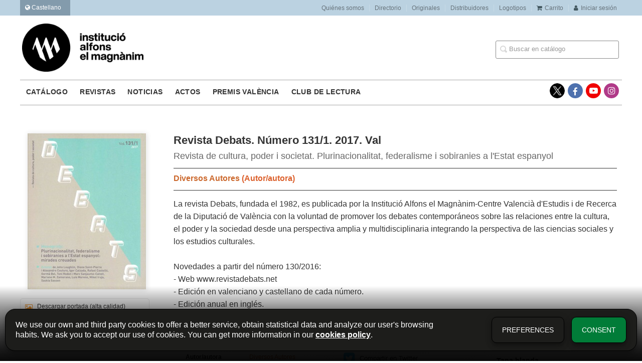

--- FILE ---
content_type: text/html; charset=utf-8
request_url: https://www.alfonselmagnanim.net/es/libro/revista-debats-numero-131-1-2017-val_114506/
body_size: 5880
content:
<!DOCTYPE html><html lang=es><head prefix="og: https://ogp.me/ns# fb: https://ogp.me/ns/fb# books: https://ogp.me/ns/books#"><meta charset=utf-8><meta content="width=device-width, initial-scale=1.0" name=viewport><meta content="La revista Debats, fundada el 1982, es publicada por la Institució Alfons el Magnànim-Centre Valencià d'Estudis i de Recerca de la Diputació de València con la ..." name=description><meta content=index,follow name=robots><meta content=books.book property=og:type><meta content=https://www.alfonselmagnanim.net/es/libro/revista-debats-numero-131-1-2017-val_114506/ property=og:url><meta content="Revista Debats. Número 131/1. 2017. Val" property=og:title><meta content=http://www.alfonselmagnanim.net/media/dival/images/thumbs/edition-101789-236x312.jpg property=og:image><meta content="La revista Debats, fundada el 1982, es publicada por la Institució Alfons el Magnànim-Centre Valencià d'Estudis i de Recerca de la Diputació de València con la voluntad de promover los debates contemporáneos sobre las relaciones entre la cultura, el poder y la sociedad desde una perspectiva amplia y multidisciplinaria integrando la perspectiva de las ciencias sociales y los estudios culturales. Novedades a partir del número 130/2016: - Web www.revistadebats.net - Edición en valenciano y castellano de cada número. - Edición anual en inglés. - Indexada en Emerging Sources Citation Index i a Scopus." property=og:description><meta content=9789200040351 property=books:isbn><meta content=2017-03-01 property=books:release_date><meta content=192 property=books:page_count><meta content=cat property=books:language><meta content=2017-03-01 itemprop=datePublished><meta content=summary name=twitter:card><meta content name=twitter:site><meta content="Revista Debats. Número 131/1. 2017. Val" name=twitter:title><meta content="La revista Debats, fundada el 1982, es publicada por la Institució Alfons el Magnànim-Centre Valencià d'Estudis i de Recerca de la Diputació de València con la voluntad de promover los debates contemporáneos sobre las relaciones entre la cultura, el poder y la sociedad desde una perspectiva amplia y multidisciplinaria integrando la perspectiva de las ciencias sociales y los estudios culturales. Novedades a partir del número 130/2016: - Web www.revistadebats.net - Edición en valenciano y castellano de cada número. - Edición anual en inglés. - Indexada en Emerging Sources Citation Index i a Scopus." name=twitter:description><meta content=http://www.alfonselmagnanim.net/media/dival/images/thumbs/edition-101789-236x312.jpg name=twitter:image><link href=https://www.alfonselmagnanim.net/es/libro/revista-debats-numero-131-1-2017-val_114506/ rel=canonical><link href rel=icon><link href rel=apple-touch-icon><link href=https://www.alfonselmagnanim.net/libro/revista-debats-numero-131-1-2017-val_114506/ hreflang=ca rel=alternate><link href=https://www.alfonselmagnanim.net/es/libro/revista-debats-numero-131-1-2017-val_114506/ hreflang=es rel=alternate><link href=/static/web/css/minify-css.css rel=stylesheet><link href=/media/dival/styles/imprint.css rel=stylesheet><title>Revista Debats. Número 131/1. 2017. Val. Revista de cultura, poder i societat. Plurinacionalitat, federalisme i sobiranies a l'Estat espanyol - Institució Alfons el Magnànim</title><script>
        function getCookie(name) {
            var dc = document.cookie;
            var prefix = name + "=";
            var begin = dc.indexOf("; " + prefix);
            if (begin == -1) {
                begin = dc.indexOf(prefix);
                if (begin != 0) return null;
            } else {
                begin += 2;
                var end = document.cookie.indexOf(";", begin);
                if (end == -1) {
                    end = dc.length;
                }
            }
            return decodeURI(dc.substring(begin + prefix.length, end));
        }

        function loadGA() {
        }

        function loadAnalyticsCookies() {
            if (parseInt(getCookie("ALLOW_ANALYTICS")) === 1){
                loadGA();
            }
        }

        function loadAllowedCookies(){
            loadAnalyticsCookies();
        }

        function setOffAdvise(all_cookies=false) {
            var doc = document;
            var date = new Date();
            date.setTime(date.getTime() + (365 * 24 * 60 * 60 * 1000));
            doc.cookie = "COOKIES_NOTICE=1;expires=" + date.toUTCString() + ";;path=/";

            if (all_cookies){
                doc.cookie = "ALLOW_ANALYTICS=1;expires=" + date.toUTCString() + ";;path=/";
                doc.cookie = "ALLOW_OTHERS=1;expires=" + date.toUTCString() + ";;path=/";
                if (typeof dataLayer !== 'undefined') {
                    dataLayer.push({'event': 'cookieLayerUpdate'});
                }
                loadAllowedCookies();
                return;
            }
            
            var cookies_msg = document.getElementById('cookie-message'),
                analytics_check = document.getElementById('allow_analytics'),
                others_check = document.getElementById('allow_others');

            cookies_msg.style.transition = "all 2s ease-in-out";
            cookies_msg.style.height = "0px";

            if (analytics_check != null && analytics_check.checked){
                doc.cookie = "ALLOW_ANALYTICS=1;;path=/";
            }

            if (others_check != null && others_check.checked){
                doc.cookie = "ALLOW_OTHERS=1;;path=/";
            }

            if (typeof dataLayer !== 'undefined') {
                dataLayer.push({'event': 'cookieLayerUpdate'});
            }

            loadAllowedCookies();
        }

    </script><script>
        window.onload = function() {
            updated = false;
            if (!$) $ = jQuery;
            if (getCookie("COOKIES_NOTICE") != 1){
                $(document).ready(function() {
                    var doc = document,
                        win = window,
                        cookielaw_msg = $("#cookie-message"),
                        cookielaw_btn = $("#cookielaw_btn");
                        cookielaw_all_btn = $("#cookielaw_all_btn");
                    cookielaw_msg.show();
                    $(document).on('click','#cookielaw_btn',function(){
                        setOffAdvise();
                    });
                    $(document).on('click','#cookielaw_all_btn, #modal_cookielaw_all_btn',function(){
                        setOffAdvise(true);
                    });
                });
            } else {
                loadAllowedCookies();
            }
        };
    </script><meta content=cYwKe7zj37_ZRW-KrVQ86qpPXe32r2q9-L2QZjWEwRw name=google-site-verification><script>(function(w,d,s,l,i){w[l]=w[l]||[];w[l].push({'gtm.start':
new Date().getTime(),event:'gtm.js'});var f=d.getElementsByTagName(s)[0],
j=d.createElement(s),dl=l!='dataLayer'?'&l='+l:'';j.async=true;j.src=
'https://www.googletagmanager.com/gtm.js?id='+i+dl;f.parentNode.insertBefore(j,f);
})(window,document,'script','dataLayer','GTM-N8BFHQB');</script><link as=style href=/static/web/fonts/font-awesome-4.7.0/css/font-awesome.min.css rel=preload></head><body class=page-book><noscript><iframe height=0 src="https://www.googletagmanager.com/ns.html?id=GTM-N8BFHQB" style=display:none;visibility:hidden width=0></iframe></noscript><div class=page-wrapper><header><div class="header-top hidden-phone"><div class=container><div class=pull-left id=locales><div class=pull-left id=locales_list><div class="lang selected"><span class="fa fa-globe lang-es"></span> Castellano </div><div class=lang><a href="/set-locale/ca_ES/?path=%2Fes%2Flibro%2Frevista-debats-numero-131-1-2017-val_114506%2F" rel=nofollow><span class="fa fa-angle-right lang-ca"></span> Valencià </a></div></div></div><ul class="header-top-nav pull-right"><li><a href=/es/p/1915_quienes-somos_112/ > Quiénes somos</a></li><li><a href=/es/p/2340_directorio/ > Directorio</a></li><li><a href=/es/p/3855_originales/ > Originales</a></li><li><a href=/es/distribuidores/ > Distribuidores</a></li><li><a href=/es/p/4302_logotipos-institucio-alfons-el-magnanim/ > Logotipos</a></li><li><a href=/es/cesta/ ><i class="fa fa-shopping-cart"></i>Carrito</a></li><li><a href=/es/login/ ><i class="fa fa-user"></i>Iniciar sesión</a></li></ul></div></div><div class=header-middle><div class=container><div class=row-fluid><div class=span6><button class="navtoggle btn_header visible-phone" id=simple-menu><span class=menu-bar></span><span class=menu-bar></span><span class=menu-bar></span></button><span class=logo><a href=/es/ title="Ir a la página principal"><img alt="Institució Alfons el Magnànim" class=image-logo src=/media/dival/images/thumbs/es_es-iam-negre-600x239.jpg></a></span></div><div class="span6 hidden-phone"><div class=header-middle-right><div class="form-search-wrapper pull-right"><form action=/es/search/ class=form-search id=searchform method=get><input id=q name=q placeholder="Buscar en catálogo" type=text value></form></div><ul class="services-menu pull-right"></ul></div></div></div></div></div><div class="header-bottom hidden-phone"><div class=container><div class=row-fluid><div class=span12><div class="subnav main-menu"><ul class="nav nav-pills"><li class=menu-item-35824><a href=/es/catalogo/ >Catálogo</a></li><li class=menu-item-35825><a href=/es/p/2349_revistas/ >Revistas</a></li><li class=menu-item-35826><a href=/es/p/3449_noticias-1/ >Noticias</a></li><li class=menu-item-35827><a href=/eventos/ >Actos</a></li><li class=menu-item-35828><a href=/es/p/3070__convocatoria-actual-2021/ >Premis València</a></li><li class=menu-item-35829><a href=/es/p/4209_club-de-lectura-1/ >Club de lectura</a></li></ul></div><div class="social-networks hidden-phone pull-right"><ul><li><a class=twitter-link href=https://twitter.com/Inst_Magnanim target=_blank></a></li><li><a class=facebook-link href=https://www.facebook.com/alfonsmagnanim/ target=_blank><i class="fa fa-facebook"></i></a></li><li><a class=youtube-link href=https://www.youtube.com/channel/UCEtDCmoYTOhb-r5jbmznLrw target=_blank><i class="fa fa-youtube-play"></i></a></li><li><a class=instagram-link href=https://www.instagram.com/elmagnanim/ target=_blank><i class="fa fa-instagram"></i></a></li></ul></div></div></div></div></div></header><section class="container page-content"><div class=row-fluid><div class="row-fluid book-detail " itemscope itemtype=https://schema.org/Book><div class=span3><div class=wrapper-book-images><img alt="Revista Debats. Número 131/1. 2017. Val" class="book-cover book-detail-cover" itemprop=image src=/media/dival/images/thumbs/edition-101789-236x312.jpg title="Revista Debats. Número 131/1. 2017. Val"></div><div class=book-samples><a class=book-image href=/media/dival/images/edition-101789.jpg target=_blank><i class="fa fa-picture-o"></i>Descargar portada (alta calidad)<span>jpg ~ 1.3 MB</span></a></div></div><div class=span9><section><h1 class=book-title itemprop=name>Revista Debats. Número 131/1. 2017. Val </h1><h2 class=book-subtitle>Revista de cultura, poder i societat. Plurinacionalitat, federalisme i sobiranies a l'Estat espanyol</h2><h2 class=book-author><a href=/es/autor/diversos-autores/ itemprop=author> Diversos Autores </a> (Autor/autora) </h2><div class=book-synopsis itemprop=description><p>La revista Debats, fundada el 1982, es publicada por la Institució Alfons el Magnànim-Centre Valencià d'Estudis i de Recerca de la Diputació de València con la voluntad de promover los debates contemporáneos sobre las relaciones entre la cultura, el poder y la sociedad desde una perspectiva amplia y multidisciplinaria integrando la perspectiva de las ciencias sociales y los estudios culturales. <br><br>Novedades a partir del número 130/2016: <br>- Web www.revistadebats.net <br>- Edición en valenciano y castellano de cada número. <br>- Edición anual en inglés. <br>- Indexada en Emerging Sources Citation Index i a Scopus.</p></div></section><section class="row-fluid book-actions"><div class="book-definitions span4"><dl><dt>Autor/autora</dt><dd><a href=/es/autor/diversos-autores/ itemprop=author> Diversos Autores </a></dd><dt>Colección</dt><dd class=collection><a href=/es/coleccion/revista-debats/ >Revista Debats</a></dd><dt class=book-definitions-suject-title>Materia</dt><dd class=subject><a href=/es/materia/revistas/ >Revistas</a></dd><dt class=book-definitions-language-title>Idioma</dt><dd class=language><ul class=unstyled><li> Valencià </li></ul></dd><dt>Editorial</dt><dd class=imprint> Institució Alfons el Magnànim-Centre Valencià d'Estudis i d'Investigació </dd><dt>EAN</dt><dd> 9789200040351 </dd><dt>ISBN</dt><dd itemprop=isbn> 0212-0585 </dd><dt>Páginas</dt><dd itemprop=numberOfPages> 192 </dd><dt>Ancho</dt><dd> 20 cm </dd><dt>Alto</dt><dd> 26 cm </dd><dt>Edición</dt><dd> 1 </dd><dt>Fecha publicación</dt><dd class=dd-fecha> 01-03-2017 </dd><dt>Número en la colección</dt><dd> 131 </dd></dl></div><div class="social-networks-share span4"><ul><li><a class=twitter-share href="https://twitter.com/share?url=https%3A%2F%2Fwww.alfonselmagnanim.net%2Fes%2Flibro%2Frevista-debats-numero-131-1-2017-val_114506%2F&text=Revista+Debats.+N%C3%BAmero+131%2F1.+2017.+Val
" target=_blank><i class="fa fa-twitter-square"></i> Compartir en Twitter</a></li><li><a class=facebook-share href="https://www.facebook.com/sharer.php?u=https%3A%2F%2Fwww.alfonselmagnanim.net%2Fes%2Flibro%2Frevista-debats-numero-131-1-2017-val_114506%2F
" target=_blank><i class="fa fa-facebook-square"></i> Compartir en Facebook</a></li><li><a class=whatsapp-share href="    https://api.whatsapp.com/send?text=https%3A%2F%2Fwww.alfonselmagnanim.net%2Fes%2Flibro%2Frevista-debats-numero-131-1-2017-val_114506%2F
" target=_blank><i class="fa fa-whatsapp"></i> Compartir en WhatsApp</a></li></ul></div><div class="book-buy span4"><div class=box-price itemprop=offers itemscope itemtype=https://schema.org/Offer><div class=edition-type>Tapa blanda</div><meta content=EUR itemprop=priceCurrency><link href=https://schema.org/InStock itemprop=availability><span class=price itemprop=price>6,00 €</span><form action="/es/cesta/agregar/101789/?next=%2Fes%2Flibro%2Frevista-debats-numero-131-1-2017-val_114506%2F" method=GET><button class="btn btn-primary btn-buy" name=Submit type=submit>Añadir al carrito</button></form><div id=alternateEditions></div></div></div></section><section><h3>Libros relacionados</h3><ul class="books vertical five-cols row-fluid"><li class=book><a href=/es/libro/revista-rituals-numero-04_169220/ ><img alt="Revista Rituals. Número 04" class=book-cover src=/media/dival/images/thumbs/edition-164139-115x158.jpg><h4 class=book-title>Revista Rituals. Número 04</h4></a></li><li class=book><a href=/es/libro/revista-rituals-numero-03_158882/ ><img alt="Revista Rituals. Número 03" class=book-cover src=/media/dival/images/thumbs/edition-153979-115x159.jpg><h4 class=book-title>Revista Rituals. Número 03</h4></a></li><li class=book><a href=/es/libro/revista-debats-numero-138-1-2024-val_156973/ ><img alt="Revista Debats. Número 138/1. 2024. Val" class=book-cover src=/media/dival/images/thumbs/edition-151711-115x151.jpg><h4 class=book-title>Revista Debats. Número 138/1. 2024. Val</h4></a></li><li class=book><a href=/es/libro/revista-debats-numero-138-1-2024-cast_156974/ ><img alt="Revista Debats. Número 138/1. 2024. Cast" class=book-cover src=/media/dival/images/thumbs/edition-151710-115x151.jpg><h4 class=book-title>Revista Debats. Número 138/1. 2024. Cast</h4></a></li><li class=book><a href=/es/libro/revista-debats-numero-137-2-2023-cast_150175/ ><img alt="Revista Debats. Número 137/2. 2023. Cast" class=book-cover src=/media/dival/images/thumbs/edition-142731-115x151.jpg><h4 class=book-title>Revista Debats. Número 137/2. 2023. Cast</h4></a></li><li class=book><a href=/es/libro/revista-debats-numero-137-2-2023-val_150176/ ><img alt="Revista Debats. Número 137/2. 2023. Val" class=book-cover src=/media/dival/images/thumbs/edition-142732-115x151.jpg><h4 class=book-title>Revista Debats. Número 137/2. 2023. Val</h4></a></li><li class=book><a href=/es/libro/revista-rituals-numero-02_148796/ ><img alt="Revista Rituals. Número 02" class=book-cover src=/media/dival/images/thumbs/edition-141203-115x158.jpg><h4 class=book-title>Revista Rituals. Número 02</h4></a></li><li class=book><a href=/es/libro/revista-debats-numero-137-1-2023-cast_148418/ ><img alt="Revista Debats. Número 137/1. 2023. Cast" class=book-cover src=/media/dival/images/thumbs/edition-140762-115x152.jpg><h4 class=book-title>Revista Debats. Número 137/1. 2023. Cast</h4></a></li><li class=book><a href=/es/libro/revista-debats-numero-137-1-2023-val_148419/ ><img alt="Revista Debats. Número 137/1. 2023. Val" class=book-cover src=/media/dival/images/thumbs/edition-140763-115x153.jpg><h4 class=book-title>Revista Debats. Número 137/1. 2023. Val</h4></a></li><li class=book><a href=/es/libro/revista-debats-annual-review-7-2022_146899/ ><img alt="Revista Debats. Annual Review 7. 2022" class=book-cover src=/media/dival/images/thumbs/edition-139110-115x152.jpg><h4 class=book-title>Revista Debats. Annual Review 7. 2022</h4></a></li></ul></section></div></div></div></section><section class=footer-top><div class=container><ul class="row-fluid footer-blocks"><li class=span5><div class="row-fluid footer-blocks"><div class=span12><ul class=footer-logos><li><a href=/es/ ><img alt="Institució Alfons el Magnànim" class=lazy data-src=/media/dival/images/thumbs/logo-iam-new-2025-369x65.png src></a></li></ul></div></div><div class="row-fluid footer-blocks"><div class=span6><h5>Dirección Física</h5><div class="address primary-address" id=editorial-address itemscope itemtype=https://schema.org/PostalAddress><p><strong>Institució Alfons el Magnànim:</strong></p><p itemprop=addressLocality>Carrer Corona, 36</p><span itemprop=postalCode>46003</span><span itemprop=addressLocality>València</span><p itemprop=addressCountry>España</p></div></div><div class=span6><h5 class=postal_mail_title>Dirección Fiscal</h5><div class=address id=editorial-address itemscope itemtype=https://schema.org/PostalAddress><p><strong>Diputació Provincial de València:</strong></p><p itemprop=addressLocality>Plaça Manises, 4</p><span itemprop=postalCode>46003</span><span itemprop=addressLocality>València</span><p itemprop=addressCountry>España</p></div></div></div></li><li class=span3><div class=contact-box><h5>Contacta con nosotros</h5><div class=contact><ul><li><i class="fa fa-envelope"></i><a href=mailto:magnanim@dival.es>magnanim@dival.es</a></li><li><i class="fa fa-phone"></i>96 388 31 69</li></ul></div></div><div class=social-box><h5>Síguenos</h5><div class=social-networks><ul><li><a class=twitter-link href=https://twitter.com/Inst_Magnanim target=_blank><i class="fa fa-twitter"></i></a></li><li><a class=facebook-link href=https://www.facebook.com/alfonsmagnanim/ target=_blank><i class="fa fa-facebook"></i></a></li><li><a class=youtube-link href=https://www.youtube.com/channel/UCEtDCmoYTOhb-r5jbmznLrw target=_blank><i class="fa fa-youtube-play"></i></a></li><li><a class=instagram-link href=https://www.instagram.com/elmagnanim/ target=_blank><i aria-hidden=true class="fa fa-instagram"></i></a></li></ul></div></div></li><li class=span4><div class="newsletter-subscription mailchimp-box"><h3>Suscríbete</h3><form action=/mailchimp-lists id=mailchimp-form method=POST role=form><div class=control-group id=listform><div id=mailchimp-lists></div><span class="error help-block hide"></span></div><div class=control-group id=emailform><input class="form-control user-success" name=email type=text value><span class="error help-block hide"></span></div><div class=checkbox id=newsletter-privacyform><label class=home-newsletter><input class=icheck-input name=newsletter-privacy required type=checkbox><p>Me gustaría estar informado de vuestras últimas noticias. Confirmo que he leído y acepto la <a href=https://www.alfonselmagnanim.net/p/1897_politica-de-privacidad/ >Política Privacidad </a></p></label><span class="error help-block hide"></span></div><div style=text-align:center;><input class="btn btn-primary" name=submit type=submit value=Enviar></div></form></div></li></ul></div></section><footer><div class=container><div class=row><p class=footer-info>© 2026, Diputació de València </p><ul class="nav-footer pull-right"><li class=menu-item-20628><a href=/es/p/3322_aviso-legal/ >Aviso legal</a></li><li class=menu-item-20629><a href=/es/p/1898_politica-de-cookies/ >Política de cookies</a></li><li class=menu-item-20630><a href=/es/p/1897_politica-de-privacidad/ >Política de privacidad</a></li><li class=menu-item-20631><a href=/es/p/1900_condiciones-de-compra/ >Condiciones de compra</a></li><li class=menu-item-20632><a href=http://www.dival.es/es>Diputación de Valencia</a></li></ul></div></div></footer><div id=sidr><div id=sidr-search><form action=/es/search/ method=get><input name=q placeholder="Buscar en catálogo" type=text value></form></div><ul class=navtoggle><li class=menu-item-35824><a href=/es/catalogo/ >Catálogo</a></li><li class=menu-item-35825><a href=/es/p/2349_revistas/ >Revistas</a></li><li class=menu-item-35826><a href=/es/p/3449_noticias-1/ >Noticias</a></li><li class=menu-item-35827><a href=/eventos/ >Actos</a></li><li class=menu-item-35828><a href=/es/p/3070__convocatoria-actual-2021/ >Premis València</a></li><li class=menu-item-35829><a href=/es/p/4209_club-de-lectura-1/ >Club de lectura</a></li><li class=separator></li></ul><ul class="navtoggle navtoggle-user"><li class=separator></li><li><a href=/es/p/1915_quienes-somos_112/ > Quiénes somos</a></li><li><a href=/es/p/2340_directorio/ > Directorio</a></li><li><a href=/es/p/3855_originales/ > Originales</a></li><li><a href=/es/distribuidores/ > Distribuidores</a></li><li><a href=/es/p/4302_logotipos-institucio-alfons-el-magnanim/ > Logotipos</a></li><li class=separator></li><li><a href=/es/login/ ><i class="fa fa-user"></i>Iniciar sesión</a></li><li><a href=/es/cesta/ ><i class="fa fa-shopping-cart"></i>Carrito</a></li></ul><ul class="navtoggle navtoggle-locale"><li class=selected><i class="fa fa-globe"></i> Castellano </li><li><a href="/set-locale/ca_ES/?path=%2Fes%2Flibro%2Frevista-debats-numero-131-1-2017-val_114506%2F" rel=nofollow><i class="fa fa-globe"></i> Valencià </a></li></ul></div></div><script>
        // JS Variables
        var lazy_css = true;
        var front_header = "header_social";
        var background =  false;
        var background_url = "";
        var boxed = false;
        var imprint_css = "/media/dival/styles/imprint.css";
    </script><script src="/static/web/js/minify-js.js?v=4" type=text/javascript></script><script>
        window.addEventListener("load",function(event) {
            setTimeout(function(){
loadAlternateEditions('114506', '101789');            }, 1000);
        });
    </script></body></html>

--- FILE ---
content_type: text/css
request_url: https://www.alfonselmagnanim.net/media/dival/styles/imprint.css
body_size: 1894
content:
#latest_books h1, .showcase-content h1, .news-list h1{
border-bottom: 1px solid #333;
margin-bottom: 28px;
padding-bottom: 14px;
position: static;
font-size: 26px;
line-height: 1.2em;
color: #333;
font-weight: 300;
}

.mailchimp-box input[name="email"] {
    width: 100%;
}

.social-box {
    margin-top: 26px;
}


@media (min-width:1200px) {
	.container, 
	.navbar-static-top .container, 
	.navbar-fixed-top .container, 
	.navbar-fixed-bottom .container {
	    width: 1200px;
	}
}

body {
    background-color: #fff;
}
p {
    font-size: 1rem;
}
a{
	color: #cc692e;
}
a:hover {
    color: #e8a47b;
}
.box-price .btn-primary,
.btn-primary {
    background-color: #d25f5e;
    border-color: #d25f5e;
}

.header-top {
    background-color: #bbd2e1;
    padding: 5px 0 5px;
}
.header-top-nav > li a {
    color: #67737b;
}
.header-top-nav > li a i {
    color: #435860;
}
.main-menu .nav > li > a:hover, .main-menu .nav > li > a:focus, .main-menu .nav > li > a.selected {
    border-bottom-color: #bbd2e1;
}
.image-logo {
    height: 96px;
}
@media (max-width:768px) {
	.image-logo {
	    height: auto;
	}
}
#searchform input {
    border: 1px solid #8A8A8A;
    padding: 6px 8px 8px 26px;
    background-position: 3px 4px;
}
header {
    -webkit-box-shadow: none;
    -moz-box-shadow: none;
    box-shadow: none;
}
.header-bottom{
    border-top: none;
}
.header-bottom .container{
	border-top: 1px solid #A6A6A6;
	border-bottom: 1px solid #A6A6A6;
}

.slider-wrapper {
    background-color: #fff;
    padding-top: 0px;
    border: none;
    -webkit-box-shadow: none;
	-moz-box-shadow: none;
	box-shadow: none;
}
.slidesjs-slide .wrapper-img img{
	width: 100%;
	max-width: auto;
}
#locales_list {
	background: #839bac none repeat scroll 0 0;
	padding: 6px 10px;
	top: -6px;
	width: 80px;
}
.nav-pills > li > a {
    padding: 16px 2px 16px;
    font-size: 14px;
}
h2,
.home-featured-books h2,
.book-section h2, 
.dynamicbooks-section h2, 
.text-section h2, 
.author-section h2,
.news-section h2{
    border-bottom: 1px solid #333;
    margin-bottom: 28px;
    padding-bottom: 14px;
    position: relative;
    font-size: 26px;
    line-height: 1.2em;
    color: #333;
    font-weight: 300;
}
@media (max-width:768px) {
	.home-featured-books h2, 
	.book-section h2, 
	.dynamicbooks-section h2, 
	.text-section h2, 
	.author-section h2, 
	.news-section h2 {
		font-size: 20px;
	    margin-bottom: 24px;
	    padding-bottom: 12px;
	}
}
@media (max-width:480px) {
	.home-featured-books h2, 
	.book-section h2, 
	.dynamicbooks-section h2, 
	.text-section h2, 
	.author-section h2, 
	.news-section h2 {
		font-size: 18px;
	    margin-bottom: 22px;
	    padding-bottom: 8px;
	}
    h1 {
      display: inline-block;
  	}
}

.book-title a{
	font-size: 17px;
	line-height: 22px;
	color: #333;
}
.book-author {
	color: #DC602C;
	font-size: 13px;
    letter-spacing: 0;
    text-transform: none;
    font-weight: 600;
}
.book-cover {
    -webkit-box-shadow: 1px 1px 10px 1px rgba(0,0,0,0.1);
    -moz-box-shadow: 1px 1px 10px 1px rgba(0,0,0,0.1);
    box-shadow: 1px 1px 10px 1px rgba(0,0,0,0.1);
    padding: 0;
}
.sidr {
    background: #000;
}
.sidr ul li {
    border-bottom: 1px solid #1c1c1c;
}
#sidr-search {
    background-color: #000;
    border-bottom: 1px solid #1c1c1c;
}
.sidr-search input {
    background-color: #ffffff3b;
}
footer {
    background-color: #1e1e1e;
}
.footer-top {
    background-color: transparent;
    margin-top: 40px;
}
.footer-top .container{
	border-top: 1px solid #A6A6A6;
	padding-top: 22px;
}
.footer-logos img{
	margin-bottom: 14px;
}
.single-meta {
    padding: 8px 0;
}
.single-meta li {
    font-size: .8rem;
}
h2.event-title,
h2.new-title{
	border: none;
}
.new-title a, .event-title a{
	color: #333;
	font-weight: 600;
}
.new-meta {
	color: #999;
	font-size: .74rem;
	margin-bottom: 4px;
}
.event-date {
	line-height: 1.7em;
    width: 95px;
    height: 44px;
    -webkit-box-shadow: none;
    -moz-box-shadow: none;
    box-shadow: none;
    border: none;
	background-color: #cc692e;
    margin-left: -50px;
    font-weight: 600;
    border-radius: 0;
}
.event-meta {
    color: #999;
    font-size: .76rem;
    margin: 0px 0px 6px;
}
.events .event-title{
	padding-left: 20px;
	padding-right: 20px;
	padding-bottom: 28px;
}
.events .event-title{
	line-height: 1.5em;
}
.events li {
    padding: 0;
-webkit-box-shadow: 2px 2px 8px 0px rgba(51,51,51,0.1);
        box-shadow: 2px 2px 8px 0px rgba(51,51,51,0.1);
}
.event-wrapper-image {
    margin-bottom: 32px;
}
.events img {
    border-bottom: 1px solid #e6e6e6;
}
.page-book .book-synopsis, 
.page-book .book-synopsis p, 
.page-book .book-detail .author-bio {
    font-size: 1rem;
}
.book-detail h2.book-author {
    font-size: 1rem;
}
.book-title, .author-name {
    font-weight: 600;
}
.book-samples {
    float: none;
}
.book-samples a {
	width: calc(100% - 23px);
	display: inline-block;
}
.wrapper-book-images {
    text-align: center;
}
.page-book .book-cover {
	float: none;
}
@media (max-width:768px) {
	.book-cover {
		max-width: 200px;
	}
}
.news-section li {
	box-sizing: border-box;
}
.footer-blocks li[class*="span"] {
    padding: 16px 0 0 0;
}
.footer-logos {
 	margin: 5px 0 15px;
  	overflow: hidden;
}

.book-actions {
    background-image: -webkit-gradient(linear,left top, right top,color-stop(0, rgba(237,237,237,0)),color-stop(50%, rgba(237,237,237,.6)),to(rgba(237,237,237,0)));
    background-image: -o-linear-gradient(left,rgba(237,237,237,0) 0,rgba(237,237,237,.6) 50%,rgba(237,237,237,0) 100%);
    background-image: linear-gradient(to right,rgba(237,237,237,0) 0,rgba(237,237,237,.6) 50%,rgba(237,237,237,0) 100%);
}


.news-single .new-image {
    width: 100% !important;
}

.event-single .event-image {
    width: 100% !important;
}

.footer-top .postal_mail_title {
    margin-top: 4px !important;
}

.primary-address{
  margin-bottom: 15px !important;
}

.row-fluid .view-more {
    margin-bottom: 5% !important;
    margin-top: -2% !important;
}

.author-list h1 {
    width: 60px !important;
}

.news-section li {
    width: calc(100% / 2);
}

.author-face-detail {
    border-radius: 50%;
}


@media(max-width:850px) {
    .news-section li {
        width: calc(100% - 30px);
        max-width: none;
        max-height: 300px;
        object-fit: cover;
    }
}

.book-synopsis *{
  all: revert !important;
}